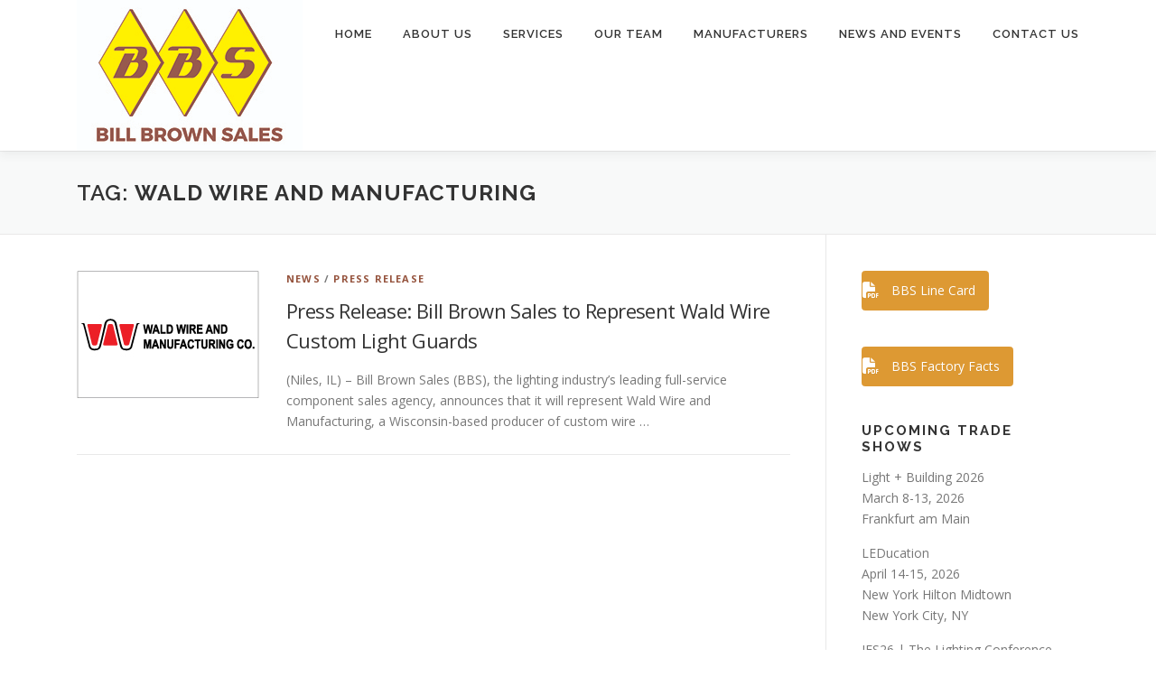

--- FILE ---
content_type: text/html; charset=UTF-8
request_url: https://www.billbrownsales.com/tag/wald-wire-and-manufacturing/
body_size: 11377
content:
<!DOCTYPE html>
<html dir="ltr" lang="en-US" prefix="og: https://ogp.me/ns#">
<head>
<meta charset="UTF-8">
<meta name="viewport" content="width=device-width, initial-scale=1">
<link rel="profile" href="http://gmpg.org/xfn/11">
<title>Wald Wire and Manufacturing | Bill Brown Sales</title>

		<!-- All in One SEO 4.9.3 - aioseo.com -->
	<meta name="robots" content="max-image-preview:large" />
	<meta name="google-site-verification" content="6qhfMuofx8bLBydK7ds6U6tvPpbaq36sQokV5wSHWCg" />
	<link rel="canonical" href="https://www.billbrownsales.com/tag/wald-wire-and-manufacturing/" />
	<meta name="generator" content="All in One SEO (AIOSEO) 4.9.3" />
		<script type="application/ld+json" class="aioseo-schema">
			{"@context":"https:\/\/schema.org","@graph":[{"@type":"BreadcrumbList","@id":"https:\/\/www.billbrownsales.com\/tag\/wald-wire-and-manufacturing\/#breadcrumblist","itemListElement":[{"@type":"ListItem","@id":"https:\/\/www.billbrownsales.com#listItem","position":1,"name":"Home","item":"https:\/\/www.billbrownsales.com","nextItem":{"@type":"ListItem","@id":"https:\/\/www.billbrownsales.com\/tag\/wald-wire-and-manufacturing\/#listItem","name":"Wald Wire and Manufacturing"}},{"@type":"ListItem","@id":"https:\/\/www.billbrownsales.com\/tag\/wald-wire-and-manufacturing\/#listItem","position":2,"name":"Wald Wire and Manufacturing","previousItem":{"@type":"ListItem","@id":"https:\/\/www.billbrownsales.com#listItem","name":"Home"}}]},{"@type":"CollectionPage","@id":"https:\/\/www.billbrownsales.com\/tag\/wald-wire-and-manufacturing\/#collectionpage","url":"https:\/\/www.billbrownsales.com\/tag\/wald-wire-and-manufacturing\/","name":"Wald Wire and Manufacturing | Bill Brown Sales","inLanguage":"en-US","isPartOf":{"@id":"https:\/\/www.billbrownsales.com\/#website"},"breadcrumb":{"@id":"https:\/\/www.billbrownsales.com\/tag\/wald-wire-and-manufacturing\/#breadcrumblist"}},{"@type":"Organization","@id":"https:\/\/www.billbrownsales.com\/#organization","name":"Bill Brown Sales","description":"One Call Does It All!","url":"https:\/\/www.billbrownsales.com\/","logo":{"@type":"ImageObject","url":"https:\/\/www.billbrownsales.com\/wp-content\/uploads\/2026\/01\/BBS-Diamonds_web.jpg","@id":"https:\/\/www.billbrownsales.com\/tag\/wald-wire-and-manufacturing\/#organizationLogo","width":250,"height":167},"image":{"@id":"https:\/\/www.billbrownsales.com\/tag\/wald-wire-and-manufacturing\/#organizationLogo"}},{"@type":"WebSite","@id":"https:\/\/www.billbrownsales.com\/#website","url":"https:\/\/www.billbrownsales.com\/","name":"Bill Brown Sales","description":"One Call Does It All!","inLanguage":"en-US","publisher":{"@id":"https:\/\/www.billbrownsales.com\/#organization"}}]}
		</script>
		<!-- All in One SEO -->

<link rel='dns-prefetch' href='//www.googletagmanager.com' />
<link rel='dns-prefetch' href='//fonts.googleapis.com' />
<link rel="alternate" type="application/rss+xml" title="Bill Brown Sales &raquo; Feed" href="https://www.billbrownsales.com/feed/" />
<link rel="alternate" type="application/rss+xml" title="Bill Brown Sales &raquo; Wald Wire and Manufacturing Tag Feed" href="https://www.billbrownsales.com/tag/wald-wire-and-manufacturing/feed/" />
<style id='wp-img-auto-sizes-contain-inline-css' type='text/css'>
img:is([sizes=auto i],[sizes^="auto," i]){contain-intrinsic-size:3000px 1500px}
/*# sourceURL=wp-img-auto-sizes-contain-inline-css */
</style>
<style id='wp-emoji-styles-inline-css' type='text/css'>

	img.wp-smiley, img.emoji {
		display: inline !important;
		border: none !important;
		box-shadow: none !important;
		height: 1em !important;
		width: 1em !important;
		margin: 0 0.07em !important;
		vertical-align: -0.1em !important;
		background: none !important;
		padding: 0 !important;
	}
/*# sourceURL=wp-emoji-styles-inline-css */
</style>
<style id='wp-block-library-inline-css' type='text/css'>
:root{--wp-block-synced-color:#7a00df;--wp-block-synced-color--rgb:122,0,223;--wp-bound-block-color:var(--wp-block-synced-color);--wp-editor-canvas-background:#ddd;--wp-admin-theme-color:#007cba;--wp-admin-theme-color--rgb:0,124,186;--wp-admin-theme-color-darker-10:#006ba1;--wp-admin-theme-color-darker-10--rgb:0,107,160.5;--wp-admin-theme-color-darker-20:#005a87;--wp-admin-theme-color-darker-20--rgb:0,90,135;--wp-admin-border-width-focus:2px}@media (min-resolution:192dpi){:root{--wp-admin-border-width-focus:1.5px}}.wp-element-button{cursor:pointer}:root .has-very-light-gray-background-color{background-color:#eee}:root .has-very-dark-gray-background-color{background-color:#313131}:root .has-very-light-gray-color{color:#eee}:root .has-very-dark-gray-color{color:#313131}:root .has-vivid-green-cyan-to-vivid-cyan-blue-gradient-background{background:linear-gradient(135deg,#00d084,#0693e3)}:root .has-purple-crush-gradient-background{background:linear-gradient(135deg,#34e2e4,#4721fb 50%,#ab1dfe)}:root .has-hazy-dawn-gradient-background{background:linear-gradient(135deg,#faaca8,#dad0ec)}:root .has-subdued-olive-gradient-background{background:linear-gradient(135deg,#fafae1,#67a671)}:root .has-atomic-cream-gradient-background{background:linear-gradient(135deg,#fdd79a,#004a59)}:root .has-nightshade-gradient-background{background:linear-gradient(135deg,#330968,#31cdcf)}:root .has-midnight-gradient-background{background:linear-gradient(135deg,#020381,#2874fc)}:root{--wp--preset--font-size--normal:16px;--wp--preset--font-size--huge:42px}.has-regular-font-size{font-size:1em}.has-larger-font-size{font-size:2.625em}.has-normal-font-size{font-size:var(--wp--preset--font-size--normal)}.has-huge-font-size{font-size:var(--wp--preset--font-size--huge)}.has-text-align-center{text-align:center}.has-text-align-left{text-align:left}.has-text-align-right{text-align:right}.has-fit-text{white-space:nowrap!important}#end-resizable-editor-section{display:none}.aligncenter{clear:both}.items-justified-left{justify-content:flex-start}.items-justified-center{justify-content:center}.items-justified-right{justify-content:flex-end}.items-justified-space-between{justify-content:space-between}.screen-reader-text{border:0;clip-path:inset(50%);height:1px;margin:-1px;overflow:hidden;padding:0;position:absolute;width:1px;word-wrap:normal!important}.screen-reader-text:focus{background-color:#ddd;clip-path:none;color:#444;display:block;font-size:1em;height:auto;left:5px;line-height:normal;padding:15px 23px 14px;text-decoration:none;top:5px;width:auto;z-index:100000}html :where(.has-border-color){border-style:solid}html :where([style*=border-top-color]){border-top-style:solid}html :where([style*=border-right-color]){border-right-style:solid}html :where([style*=border-bottom-color]){border-bottom-style:solid}html :where([style*=border-left-color]){border-left-style:solid}html :where([style*=border-width]){border-style:solid}html :where([style*=border-top-width]){border-top-style:solid}html :where([style*=border-right-width]){border-right-style:solid}html :where([style*=border-bottom-width]){border-bottom-style:solid}html :where([style*=border-left-width]){border-left-style:solid}html :where(img[class*=wp-image-]){height:auto;max-width:100%}:where(figure){margin:0 0 1em}html :where(.is-position-sticky){--wp-admin--admin-bar--position-offset:var(--wp-admin--admin-bar--height,0px)}@media screen and (max-width:600px){html :where(.is-position-sticky){--wp-admin--admin-bar--position-offset:0px}}

/*# sourceURL=wp-block-library-inline-css */
</style><style id='global-styles-inline-css' type='text/css'>
:root{--wp--preset--aspect-ratio--square: 1;--wp--preset--aspect-ratio--4-3: 4/3;--wp--preset--aspect-ratio--3-4: 3/4;--wp--preset--aspect-ratio--3-2: 3/2;--wp--preset--aspect-ratio--2-3: 2/3;--wp--preset--aspect-ratio--16-9: 16/9;--wp--preset--aspect-ratio--9-16: 9/16;--wp--preset--color--black: #000000;--wp--preset--color--cyan-bluish-gray: #abb8c3;--wp--preset--color--white: #ffffff;--wp--preset--color--pale-pink: #f78da7;--wp--preset--color--vivid-red: #cf2e2e;--wp--preset--color--luminous-vivid-orange: #ff6900;--wp--preset--color--luminous-vivid-amber: #fcb900;--wp--preset--color--light-green-cyan: #7bdcb5;--wp--preset--color--vivid-green-cyan: #00d084;--wp--preset--color--pale-cyan-blue: #8ed1fc;--wp--preset--color--vivid-cyan-blue: #0693e3;--wp--preset--color--vivid-purple: #9b51e0;--wp--preset--gradient--vivid-cyan-blue-to-vivid-purple: linear-gradient(135deg,rgb(6,147,227) 0%,rgb(155,81,224) 100%);--wp--preset--gradient--light-green-cyan-to-vivid-green-cyan: linear-gradient(135deg,rgb(122,220,180) 0%,rgb(0,208,130) 100%);--wp--preset--gradient--luminous-vivid-amber-to-luminous-vivid-orange: linear-gradient(135deg,rgb(252,185,0) 0%,rgb(255,105,0) 100%);--wp--preset--gradient--luminous-vivid-orange-to-vivid-red: linear-gradient(135deg,rgb(255,105,0) 0%,rgb(207,46,46) 100%);--wp--preset--gradient--very-light-gray-to-cyan-bluish-gray: linear-gradient(135deg,rgb(238,238,238) 0%,rgb(169,184,195) 100%);--wp--preset--gradient--cool-to-warm-spectrum: linear-gradient(135deg,rgb(74,234,220) 0%,rgb(151,120,209) 20%,rgb(207,42,186) 40%,rgb(238,44,130) 60%,rgb(251,105,98) 80%,rgb(254,248,76) 100%);--wp--preset--gradient--blush-light-purple: linear-gradient(135deg,rgb(255,206,236) 0%,rgb(152,150,240) 100%);--wp--preset--gradient--blush-bordeaux: linear-gradient(135deg,rgb(254,205,165) 0%,rgb(254,45,45) 50%,rgb(107,0,62) 100%);--wp--preset--gradient--luminous-dusk: linear-gradient(135deg,rgb(255,203,112) 0%,rgb(199,81,192) 50%,rgb(65,88,208) 100%);--wp--preset--gradient--pale-ocean: linear-gradient(135deg,rgb(255,245,203) 0%,rgb(182,227,212) 50%,rgb(51,167,181) 100%);--wp--preset--gradient--electric-grass: linear-gradient(135deg,rgb(202,248,128) 0%,rgb(113,206,126) 100%);--wp--preset--gradient--midnight: linear-gradient(135deg,rgb(2,3,129) 0%,rgb(40,116,252) 100%);--wp--preset--font-size--small: 13px;--wp--preset--font-size--medium: 20px;--wp--preset--font-size--large: 36px;--wp--preset--font-size--x-large: 42px;--wp--preset--spacing--20: 0.44rem;--wp--preset--spacing--30: 0.67rem;--wp--preset--spacing--40: 1rem;--wp--preset--spacing--50: 1.5rem;--wp--preset--spacing--60: 2.25rem;--wp--preset--spacing--70: 3.38rem;--wp--preset--spacing--80: 5.06rem;--wp--preset--shadow--natural: 6px 6px 9px rgba(0, 0, 0, 0.2);--wp--preset--shadow--deep: 12px 12px 50px rgba(0, 0, 0, 0.4);--wp--preset--shadow--sharp: 6px 6px 0px rgba(0, 0, 0, 0.2);--wp--preset--shadow--outlined: 6px 6px 0px -3px rgb(255, 255, 255), 6px 6px rgb(0, 0, 0);--wp--preset--shadow--crisp: 6px 6px 0px rgb(0, 0, 0);}:where(.is-layout-flex){gap: 0.5em;}:where(.is-layout-grid){gap: 0.5em;}body .is-layout-flex{display: flex;}.is-layout-flex{flex-wrap: wrap;align-items: center;}.is-layout-flex > :is(*, div){margin: 0;}body .is-layout-grid{display: grid;}.is-layout-grid > :is(*, div){margin: 0;}:where(.wp-block-columns.is-layout-flex){gap: 2em;}:where(.wp-block-columns.is-layout-grid){gap: 2em;}:where(.wp-block-post-template.is-layout-flex){gap: 1.25em;}:where(.wp-block-post-template.is-layout-grid){gap: 1.25em;}.has-black-color{color: var(--wp--preset--color--black) !important;}.has-cyan-bluish-gray-color{color: var(--wp--preset--color--cyan-bluish-gray) !important;}.has-white-color{color: var(--wp--preset--color--white) !important;}.has-pale-pink-color{color: var(--wp--preset--color--pale-pink) !important;}.has-vivid-red-color{color: var(--wp--preset--color--vivid-red) !important;}.has-luminous-vivid-orange-color{color: var(--wp--preset--color--luminous-vivid-orange) !important;}.has-luminous-vivid-amber-color{color: var(--wp--preset--color--luminous-vivid-amber) !important;}.has-light-green-cyan-color{color: var(--wp--preset--color--light-green-cyan) !important;}.has-vivid-green-cyan-color{color: var(--wp--preset--color--vivid-green-cyan) !important;}.has-pale-cyan-blue-color{color: var(--wp--preset--color--pale-cyan-blue) !important;}.has-vivid-cyan-blue-color{color: var(--wp--preset--color--vivid-cyan-blue) !important;}.has-vivid-purple-color{color: var(--wp--preset--color--vivid-purple) !important;}.has-black-background-color{background-color: var(--wp--preset--color--black) !important;}.has-cyan-bluish-gray-background-color{background-color: var(--wp--preset--color--cyan-bluish-gray) !important;}.has-white-background-color{background-color: var(--wp--preset--color--white) !important;}.has-pale-pink-background-color{background-color: var(--wp--preset--color--pale-pink) !important;}.has-vivid-red-background-color{background-color: var(--wp--preset--color--vivid-red) !important;}.has-luminous-vivid-orange-background-color{background-color: var(--wp--preset--color--luminous-vivid-orange) !important;}.has-luminous-vivid-amber-background-color{background-color: var(--wp--preset--color--luminous-vivid-amber) !important;}.has-light-green-cyan-background-color{background-color: var(--wp--preset--color--light-green-cyan) !important;}.has-vivid-green-cyan-background-color{background-color: var(--wp--preset--color--vivid-green-cyan) !important;}.has-pale-cyan-blue-background-color{background-color: var(--wp--preset--color--pale-cyan-blue) !important;}.has-vivid-cyan-blue-background-color{background-color: var(--wp--preset--color--vivid-cyan-blue) !important;}.has-vivid-purple-background-color{background-color: var(--wp--preset--color--vivid-purple) !important;}.has-black-border-color{border-color: var(--wp--preset--color--black) !important;}.has-cyan-bluish-gray-border-color{border-color: var(--wp--preset--color--cyan-bluish-gray) !important;}.has-white-border-color{border-color: var(--wp--preset--color--white) !important;}.has-pale-pink-border-color{border-color: var(--wp--preset--color--pale-pink) !important;}.has-vivid-red-border-color{border-color: var(--wp--preset--color--vivid-red) !important;}.has-luminous-vivid-orange-border-color{border-color: var(--wp--preset--color--luminous-vivid-orange) !important;}.has-luminous-vivid-amber-border-color{border-color: var(--wp--preset--color--luminous-vivid-amber) !important;}.has-light-green-cyan-border-color{border-color: var(--wp--preset--color--light-green-cyan) !important;}.has-vivid-green-cyan-border-color{border-color: var(--wp--preset--color--vivid-green-cyan) !important;}.has-pale-cyan-blue-border-color{border-color: var(--wp--preset--color--pale-cyan-blue) !important;}.has-vivid-cyan-blue-border-color{border-color: var(--wp--preset--color--vivid-cyan-blue) !important;}.has-vivid-purple-border-color{border-color: var(--wp--preset--color--vivid-purple) !important;}.has-vivid-cyan-blue-to-vivid-purple-gradient-background{background: var(--wp--preset--gradient--vivid-cyan-blue-to-vivid-purple) !important;}.has-light-green-cyan-to-vivid-green-cyan-gradient-background{background: var(--wp--preset--gradient--light-green-cyan-to-vivid-green-cyan) !important;}.has-luminous-vivid-amber-to-luminous-vivid-orange-gradient-background{background: var(--wp--preset--gradient--luminous-vivid-amber-to-luminous-vivid-orange) !important;}.has-luminous-vivid-orange-to-vivid-red-gradient-background{background: var(--wp--preset--gradient--luminous-vivid-orange-to-vivid-red) !important;}.has-very-light-gray-to-cyan-bluish-gray-gradient-background{background: var(--wp--preset--gradient--very-light-gray-to-cyan-bluish-gray) !important;}.has-cool-to-warm-spectrum-gradient-background{background: var(--wp--preset--gradient--cool-to-warm-spectrum) !important;}.has-blush-light-purple-gradient-background{background: var(--wp--preset--gradient--blush-light-purple) !important;}.has-blush-bordeaux-gradient-background{background: var(--wp--preset--gradient--blush-bordeaux) !important;}.has-luminous-dusk-gradient-background{background: var(--wp--preset--gradient--luminous-dusk) !important;}.has-pale-ocean-gradient-background{background: var(--wp--preset--gradient--pale-ocean) !important;}.has-electric-grass-gradient-background{background: var(--wp--preset--gradient--electric-grass) !important;}.has-midnight-gradient-background{background: var(--wp--preset--gradient--midnight) !important;}.has-small-font-size{font-size: var(--wp--preset--font-size--small) !important;}.has-medium-font-size{font-size: var(--wp--preset--font-size--medium) !important;}.has-large-font-size{font-size: var(--wp--preset--font-size--large) !important;}.has-x-large-font-size{font-size: var(--wp--preset--font-size--x-large) !important;}
/*# sourceURL=global-styles-inline-css */
</style>

<style id='classic-theme-styles-inline-css' type='text/css'>
/*! This file is auto-generated */
.wp-block-button__link{color:#fff;background-color:#32373c;border-radius:9999px;box-shadow:none;text-decoration:none;padding:calc(.667em + 2px) calc(1.333em + 2px);font-size:1.125em}.wp-block-file__button{background:#32373c;color:#fff;text-decoration:none}
/*# sourceURL=/wp-includes/css/classic-themes.min.css */
</style>
<link rel='stylesheet' id='sow-button-base-css' href='https://www.billbrownsales.com/wp-content/plugins/so-widgets-bundle/widgets/button/css/style.css?ver=1.70.4' type='text/css' media='all' />
<link rel='stylesheet' id='sow-button-flat-293953ea12f9-css' href='https://www.billbrownsales.com/wp-content/uploads/siteorigin-widgets/sow-button-flat-293953ea12f9.css?ver=6.9' type='text/css' media='all' />
<link rel='stylesheet' id='usa-html5-map-style-css' href='https://www.billbrownsales.com/wp-content/plugins/usahtmlmap/static/css/map.css?ver=6.9' type='text/css' media='all' />
<link rel='stylesheet' id='onepress-fonts-css' href='https://fonts.googleapis.com/css?family=Raleway%3A400%2C500%2C600%2C700%2C300%2C100%2C800%2C900%7COpen+Sans%3A400%2C300%2C300italic%2C400italic%2C600%2C600italic%2C700%2C700italic&#038;subset=latin%2Clatin-ext&#038;display=swap&#038;ver=2.3.16' type='text/css' media='all' />
<link rel='stylesheet' id='onepress-animate-css' href='https://www.billbrownsales.com/wp-content/themes/onepress/assets/css/animate.min.css?ver=2.3.16' type='text/css' media='all' />
<link rel='stylesheet' id='onepress-fa-css' href='https://www.billbrownsales.com/wp-content/themes/onepress/assets/fontawesome-v6/css/all.min.css?ver=6.5.1' type='text/css' media='all' />
<link rel='stylesheet' id='onepress-fa-shims-css' href='https://www.billbrownsales.com/wp-content/themes/onepress/assets/fontawesome-v6/css/v4-shims.min.css?ver=6.5.1' type='text/css' media='all' />
<link rel='stylesheet' id='onepress-bootstrap-css' href='https://www.billbrownsales.com/wp-content/themes/onepress/assets/css/bootstrap.min.css?ver=2.3.16' type='text/css' media='all' />
<link rel='stylesheet' id='onepress-style-css' href='https://www.billbrownsales.com/wp-content/themes/onepress/style.css?ver=6.9' type='text/css' media='all' />
<style id='onepress-style-inline-css' type='text/css'>
#main .video-section section.hero-slideshow-wrapper{background:transparent}.hero-slideshow-wrapper:after{position:absolute;top:0px;left:0px;width:100%;height:100%;background-color:rgba(0,0,0,0.3);display:block;content:""}#parallax-hero .jarallax-container .parallax-bg:before{background-color:rgba(0,0,0,0.3)}.body-desktop .parallax-hero .hero-slideshow-wrapper:after{display:none!important}#parallax-hero>.parallax-bg::before{background-color:rgba(0,0,0,0.3);opacity:1}.body-desktop .parallax-hero .hero-slideshow-wrapper:after{display:none!important}a,.screen-reader-text:hover,.screen-reader-text:active,.screen-reader-text:focus,.header-social a,.onepress-menu a:hover,.onepress-menu ul li a:hover,.onepress-menu li.onepress-current-item>a,.onepress-menu ul li.current-menu-item>a,.onepress-menu>li a.menu-actived,.onepress-menu.onepress-menu-mobile li.onepress-current-item>a,.site-footer a,.site-footer .footer-social a:hover,.site-footer .btt a:hover,.highlight,#comments .comment .comment-wrapper .comment-meta .comment-time:hover,#comments .comment .comment-wrapper .comment-meta .comment-reply-link:hover,#comments .comment .comment-wrapper .comment-meta .comment-edit-link:hover,.btn-theme-primary-outline,.sidebar .widget a:hover,.section-services .service-item .service-image i,.counter_item .counter__number,.team-member .member-thumb .member-profile a:hover,.icon-background-default{color:#95533d}input[type="reset"],input[type="submit"],input[type="submit"],input[type="reset"]:hover,input[type="submit"]:hover,input[type="submit"]:hover .nav-links a:hover,.btn-theme-primary,.btn-theme-primary-outline:hover,.section-testimonials .card-theme-primary,.woocommerce #respond input#submit,.woocommerce a.button,.woocommerce button.button,.woocommerce input.button,.woocommerce button.button.alt,.pirate-forms-submit-button,.pirate-forms-submit-button:hover,input[type="reset"],input[type="submit"],input[type="submit"],.pirate-forms-submit-button,.contact-form div.wpforms-container-full .wpforms-form .wpforms-submit,.contact-form div.wpforms-container-full .wpforms-form .wpforms-submit:hover,.nav-links a:hover,.nav-links a.current,.nav-links .page-numbers:hover,.nav-links .page-numbers.current{background:#95533d}.btn-theme-primary-outline,.btn-theme-primary-outline:hover,.pricing__item:hover,.section-testimonials .card-theme-primary,.entry-content blockquote{border-color:#95533d}.site-footer{background-color:#dda433}.site-footer .footer-connect .follow-heading,.site-footer .footer-social a{color:rgba(255,255,255,0.9)}#footer-widgets{}.gallery-carousel .g-item{padding:0px 10px}.gallery-carousel-wrap{margin-left:-10px;margin-right:-10px}.gallery-grid .g-item,.gallery-masonry .g-item .inner{padding:10px}.gallery-grid-wrap,.gallery-masonry-wrap{margin-left:-10px;margin-right:-10px}.gallery-justified-wrap{margin-left:-20px;margin-right:-20px}.section-clients{background-color:rgba(255,255,255,1)}.section-cta{background-color:rgba(238,238,34,1)}
/*# sourceURL=onepress-style-inline-css */
</style>
<link rel='stylesheet' id='onepress-gallery-lightgallery-css' href='https://www.billbrownsales.com/wp-content/themes/onepress/assets/css/lightgallery.css?ver=6.9' type='text/css' media='all' />
<link rel='stylesheet' id='recent-posts-widget-with-thumbnails-public-style-css' href='https://www.billbrownsales.com/wp-content/plugins/recent-posts-widget-with-thumbnails/public.css?ver=7.1.1' type='text/css' media='all' />
<link rel='stylesheet' id='onepress-plus-style-css' href='https://www.billbrownsales.com/wp-content/plugins/onepress-plus/onepress-plus.css?ver=2.3.12' type='text/css' media='all' />
<link rel='stylesheet' id='tmm-css' href='https://www.billbrownsales.com/wp-content/plugins/team-members/inc/css/tmm_style.css?ver=6.9' type='text/css' media='all' />
<script type="text/javascript" src="https://www.billbrownsales.com/wp-includes/js/jquery/jquery.min.js?ver=3.7.1" id="jquery-core-js"></script>
<script type="text/javascript" src="https://www.billbrownsales.com/wp-includes/js/jquery/jquery-migrate.min.js?ver=3.4.1" id="jquery-migrate-js"></script>
<script type="text/javascript" src="https://www.billbrownsales.com/wp-content/plugins/usahtmlmap/static/js/jquery.nicescroll.js?ver=6.9" id="usa-html5-map-nicescroll-js"></script>

<!-- Google tag (gtag.js) snippet added by Site Kit -->
<!-- Google Analytics snippet added by Site Kit -->
<script type="text/javascript" src="https://www.googletagmanager.com/gtag/js?id=GT-5MCNKHMD" id="google_gtagjs-js" async></script>
<script type="text/javascript" id="google_gtagjs-js-after">
/* <![CDATA[ */
window.dataLayer = window.dataLayer || [];function gtag(){dataLayer.push(arguments);}
gtag("set","linker",{"domains":["www.billbrownsales.com"]});
gtag("js", new Date());
gtag("set", "developer_id.dZTNiMT", true);
gtag("config", "GT-5MCNKHMD");
 window._googlesitekit = window._googlesitekit || {}; window._googlesitekit.throttledEvents = []; window._googlesitekit.gtagEvent = (name, data) => { var key = JSON.stringify( { name, data } ); if ( !! window._googlesitekit.throttledEvents[ key ] ) { return; } window._googlesitekit.throttledEvents[ key ] = true; setTimeout( () => { delete window._googlesitekit.throttledEvents[ key ]; }, 5 ); gtag( "event", name, { ...data, event_source: "site-kit" } ); }; 
//# sourceURL=google_gtagjs-js-after
/* ]]> */
</script>
<link rel="https://api.w.org/" href="https://www.billbrownsales.com/wp-json/" /><link rel="alternate" title="JSON" type="application/json" href="https://www.billbrownsales.com/wp-json/wp/v2/tags/248" /><link rel="EditURI" type="application/rsd+xml" title="RSD" href="https://www.billbrownsales.com/xmlrpc.php?rsd" />
<meta name="generator" content="Site Kit by Google 1.170.0" /><link rel="icon" href="https://www.billbrownsales.com/wp-content/uploads/2017/03/cropped-BBS_Logo-200x200-e1491231194392-32x32.jpg" sizes="32x32" />
<link rel="icon" href="https://www.billbrownsales.com/wp-content/uploads/2017/03/cropped-BBS_Logo-200x200-e1491231194392-192x192.jpg" sizes="192x192" />
<link rel="apple-touch-icon" href="https://www.billbrownsales.com/wp-content/uploads/2017/03/cropped-BBS_Logo-200x200-e1491231194392-180x180.jpg" />
<meta name="msapplication-TileImage" content="https://www.billbrownsales.com/wp-content/uploads/2017/03/cropped-BBS_Logo-200x200-e1491231194392-270x270.jpg" />
<style class="wp-typography-print-styles" type="text/css">
body, body p { 
	font-style: normal;
 } 
  
  
  
  
  
  
 
</style><link rel='stylesheet' id='siteorigin-widget-icon-font-fontawesome-css' href='https://www.billbrownsales.com/wp-content/plugins/so-widgets-bundle/icons/fontawesome/style.css?ver=6.9' type='text/css' media='all' />
</head>

<body class="archive tag tag-wald-wire-and-manufacturing tag-248 wp-custom-logo wp-theme-onepress metaslider-plugin site-header-sticky">
<div id="page" class="hfeed site">
	<a class="skip-link screen-reader-text" href="#content">Skip to content</a>
	<div id="header-section" class="h-on-top no-transparent">		<header id="masthead" class="site-header header-contained is-sticky no-scroll no-t h-on-top" role="banner">
			<div class="container">
				<div class="site-branding">
					<div class="site-brand-inner has-logo-img no-desc"><div class="site-logo-div"><a href="https://www.billbrownsales.com/" class="custom-logo-link  no-t-logo" rel="home" itemprop="url"><img width="250" height="167" src="https://www.billbrownsales.com/wp-content/uploads/2026/01/BBS-Diamonds_web.jpg" class="custom-logo" alt="Bill Brown Sales" itemprop="logo" decoding="async" srcset="https://www.billbrownsales.com/wp-content/uploads/2026/01/BBS-Diamonds_web.jpg 250w, https://www.billbrownsales.com/wp-content/uploads/2026/01/BBS-Diamonds_web-200x134.jpg 200w, https://www.billbrownsales.com/wp-content/uploads/2026/01/BBS-Diamonds_web-150x100.jpg 150w" sizes="(max-width: 250px) 100vw, 250px" /></a></div></div>				</div>
				<div class="header-right-wrapper">
					<a href="#0" id="nav-toggle">Menu<span></span></a>
					<nav id="site-navigation" class="main-navigation" role="navigation">
						<ul class="onepress-menu">
							<li id="menu-item-170" class="menu-item menu-item-type-post_type menu-item-object-page menu-item-home menu-item-170"><a href="https://www.billbrownsales.com/">Home</a></li>
<li id="menu-item-172" class="menu-item menu-item-type-post_type menu-item-object-page menu-item-172"><a href="https://www.billbrownsales.com/about/">About Us</a></li>
<li id="menu-item-169" class="menu-item menu-item-type-post_type menu-item-object-page menu-item-169"><a href="https://www.billbrownsales.com/services/">Services</a></li>
<li id="menu-item-651" class="menu-item menu-item-type-post_type menu-item-object-page menu-item-has-children menu-item-651"><a href="https://www.billbrownsales.com/bbs-team/">Our Team</a>
<ul class="sub-menu">
	<li id="menu-item-934" class="menu-item menu-item-type-post_type menu-item-object-page menu-item-934"><a href="https://www.billbrownsales.com/regional-sales-territory-map/">Regional Sales<br>Territory Map</a></li>
</ul>
</li>
<li id="menu-item-327" class="menu-item menu-item-type-post_type menu-item-object-page menu-item-has-children menu-item-327"><a href="https://www.billbrownsales.com/manufacturers/">Manufacturers</a>
<ul class="sub-menu">
	<li id="menu-item-436" class="menu-item menu-item-type-post_type menu-item-object-page menu-item-436"><a href="https://www.billbrownsales.com/a-l-p/">A.L.P.®</a></li>
	<li id="menu-item-751" class="menu-item menu-item-type-post_type menu-item-object-page menu-item-751"><a href="https://www.billbrownsales.com/bridgelux/">Bridgelux®</a></li>
	<li id="menu-item-468" class="menu-item menu-item-type-post_type menu-item-object-page menu-item-468"><a href="https://www.billbrownsales.com/genesis-plastics-technology/">Genesis Plastics Technologies</a></li>
	<li id="menu-item-593" class="menu-item menu-item-type-post_type menu-item-object-page menu-item-593"><a href="https://www.billbrownsales.com/inventronics-2/">Inventronics</a></li>
	<li id="menu-item-2108" class="menu-item menu-item-type-post_type menu-item-object-page menu-item-2108"><a href="https://www.billbrownsales.com/ir-tec/">IR-TEC</a></li>
	<li id="menu-item-1899" class="menu-item menu-item-type-post_type menu-item-object-page menu-item-1899"><a href="https://www.billbrownsales.com/metrospec-technology/">MetroSpec Technology®</a></li>
	<li id="menu-item-1649" class="menu-item menu-item-type-post_type menu-item-object-page menu-item-1649"><a href="https://www.billbrownsales.com/morelux-lighting/">Morelux Lighting</a></li>
	<li id="menu-item-1989" class="menu-item menu-item-type-post_type menu-item-object-page menu-item-1989"><a href="https://www.billbrownsales.com/plaskolite/">Plaskolite</a></li>
	<li id="menu-item-1029" class="menu-item menu-item-type-post_type menu-item-object-page menu-item-1029"><a href="https://www.billbrownsales.com/rlr-industries-inc/">RLR Industries, Inc</a></li>
	<li id="menu-item-598" class="menu-item menu-item-type-post_type menu-item-object-page menu-item-598"><a href="https://www.billbrownsales.com/roytec-industries-llc/">Roytec Industries LLC</a></li>
	<li id="menu-item-1760" class="menu-item menu-item-type-post_type menu-item-object-page menu-item-1760"><a href="https://www.billbrownsales.com/sur-seal/">Sur-Seal®</a></li>
	<li id="menu-item-1513" class="menu-item menu-item-type-post_type menu-item-object-page menu-item-1513"><a href="https://www.billbrownsales.com/wald-wire-and-manufacturing-co/">Wald Wire and Manufacturing Co.</a></li>
</ul>
</li>
<li id="menu-item-600" class="menu-item menu-item-type-post_type menu-item-object-page menu-item-600"><a href="https://www.billbrownsales.com/latest-news/">News and Events</a></li>
<li id="menu-item-171" class="menu-item menu-item-type-post_type menu-item-object-page menu-item-171"><a href="https://www.billbrownsales.com/contact/">Contact Us</a></li>
						</ul>
					</nav>

				</div>
			</div>
		</header>
		</div>
	<div id="content" class="site-content">

		<div class="page-header">
			<div class="container">
				<h1 class="page-title">Tag: <span>Wald Wire and Manufacturing</span></h1>							</div>
		</div>

		
		<div id="content-inside" class="container right-sidebar">
			<div id="primary" class="content-area">
				<main id="main" class="site-main" role="main">

				
										
						<article id="post-1499" class="list-article clearfix post-1499 post type-post status-publish format-standard has-post-thumbnail hentry category-news category-press-release tag-aluminum tag-anodizing tag-bbs tag-bill-brown-sales tag-carbon-steel tag-chrome-plating tag-cnc-wire-forming tag-custom-wire-guards tag-e-coating tag-galvanized-steel tag-hardening tag-stainless-steel tag-tempering tag-vinyl-dipping tag-wald-wire tag-wald-wire-and-manufacturing tag-wet-paint tag-wisconsin tag-zinc">
		<div class="list-article-thumb">
		<a href="https://www.billbrownsales.com/press-release-bill-brown-sales-to-represent-wald-wire-custom-light-guards/">
			<img width="202" height="142" src="https://www.billbrownsales.com/wp-content/uploads/2021/01/Wald-Wire-button.jpg" class="attachment-onepress-blog-small size-onepress-blog-small wp-post-image" alt="" decoding="async" srcset="https://www.billbrownsales.com/wp-content/uploads/2021/01/Wald-Wire-button.jpg 202w, https://www.billbrownsales.com/wp-content/uploads/2021/01/Wald-Wire-button-200x141.jpg 200w, https://www.billbrownsales.com/wp-content/uploads/2021/01/Wald-Wire-button-150x105.jpg 150w" sizes="(max-width: 202px) 100vw, 202px" />		</a>
	</div>
	
	<div class="list-article-content">
					<div class="list-article-meta">
				<a href="https://www.billbrownsales.com/category/news/" rel="category tag">News</a> / <a href="https://www.billbrownsales.com/category/press-release/" rel="category tag">Press Release</a>			</div>
						<header class="entry-header">
			<h2 class="entry-title"><a href="https://www.billbrownsales.com/press-release-bill-brown-sales-to-represent-wald-wire-custom-light-guards/" rel="bookmark">Press Release: Bill Brown Sales to Represent Wald Wire Custom Light Guards</a></h2>		</header>
						<div class="entry-excerpt">
			<p>(Niles, IL) – Bill Brown Sales (BBS), the lighting industry’s leading full-service component sales agency, announces that it will represent Wald Wire and Manufacturing, a Wisconsin-based producer of custom wire &#8230;</p>
		</div>
					</div>

</article>

					
					
				
				</main>
			</div>

                            
<div id="secondary" class="widget-area sidebar" role="complementary">
	<aside id="sow-button-3" class="widget widget_sow-button"><div
			
			class="so-widget-sow-button so-widget-sow-button-flat-293953ea12f9"
			
		><div class="ow-button-base ow-button-align-left"
>
			<a
					href="https://www.billbrownsales.com/wp-content/uploads/2025/02/BBS-2025-Line-Card.pdf"
					class="sowb-button ow-icon-placement-left ow-button-hover" target="_blank" rel="noopener noreferrer" 	>
		<span>
			<span class="sow-icon-fontawesome sow-fas" data-sow-icon="&#xf1c1;"
		style="" 
		aria-hidden="true"></span>
			BBS Line Card		</span>
			</a>
	</div>
</div></aside><aside id="sow-button-4" class="widget widget_sow-button"><div
			
			class="so-widget-sow-button so-widget-sow-button-flat-293953ea12f9"
			
		><div class="ow-button-base ow-button-align-left"
>
			<a
					href="https://www.billbrownsales.com/wp-content/uploads/2025/02/BBS-Factory-Facts-2025.pdf"
					class="sowb-button ow-icon-placement-left ow-button-hover" target="_blank" rel="noopener noreferrer" 	>
		<span>
			<span class="sow-icon-fontawesome sow-fas" data-sow-icon="&#xf1c1;"
		style="" 
		aria-hidden="true"></span>
			BBS Factory Facts		</span>
			</a>
	</div>
</div></aside><aside id="sow-editor-3" class="widget widget_sow-editor"><div
			
			class="so-widget-sow-editor so-widget-sow-editor-base"
			
		><h2 class="widget-title">UPCOMING TRADE SHOWS</h2>
<div class="siteorigin-widget-tinymce textwidget">
	<p><a href="https://light-building.messefrankfurt.com/frankfurt/en.html">Light + Building 2026 </a><br />
March 8-13, 2026<br />
Frankfurt am Main</p>
<p><a href="https://leducation.org/">LEDucation</a><br />
April 14-15, 2026<br />
New York Hilton Midtown<br />
New York City, NY</p>
<p><a href="https://www.ies.org/events/ies26/">IES26 | The Lighting Conference</a><br />
August 13-15, 2026<br />
Denver Grand Hyatt<br />
Denver, CO </p>
<p><a href="https://www.ies.org/events/home/">IES Street & Area Lighting Conference</a><br />
November 8-11, 2026<br />
Sheraton Phoenix Downtown<br />
Phoenix, AZ</p>
</div>
</div></aside></div>
            
		</div>
	</div>

	<footer id="colophon" class="site-footer" role="contentinfo">
						<div id="footer-widgets" class="footer-widgets section-padding ">
					<div class="container">
						<div class="row">
																<div id="footer-1" class="col-md-3 col-sm-12 footer-column widget-area sidebar" role="complementary">
										<aside id="archives-3" class="footer-widget widget widget_archive"><h2 class="widget-title">Latest News Archive</h2>		<label class="screen-reader-text" for="archives-dropdown-3">Latest News Archive</label>
		<select id="archives-dropdown-3" name="archive-dropdown">
			
			<option value="">Select Month</option>
				<option value='https://www.billbrownsales.com/2026/01/'> January 2026 </option>
	<option value='https://www.billbrownsales.com/2025/12/'> December 2025 </option>
	<option value='https://www.billbrownsales.com/2025/08/'> August 2025 </option>
	<option value='https://www.billbrownsales.com/2025/07/'> July 2025 </option>
	<option value='https://www.billbrownsales.com/2025/04/'> April 2025 </option>
	<option value='https://www.billbrownsales.com/2025/03/'> March 2025 </option>
	<option value='https://www.billbrownsales.com/2025/02/'> February 2025 </option>
	<option value='https://www.billbrownsales.com/2025/01/'> January 2025 </option>
	<option value='https://www.billbrownsales.com/2024/05/'> May 2024 </option>
	<option value='https://www.billbrownsales.com/2024/03/'> March 2024 </option>
	<option value='https://www.billbrownsales.com/2024/02/'> February 2024 </option>
	<option value='https://www.billbrownsales.com/2024/01/'> January 2024 </option>
	<option value='https://www.billbrownsales.com/2023/11/'> November 2023 </option>
	<option value='https://www.billbrownsales.com/2023/09/'> September 2023 </option>
	<option value='https://www.billbrownsales.com/2023/07/'> July 2023 </option>
	<option value='https://www.billbrownsales.com/2023/06/'> June 2023 </option>
	<option value='https://www.billbrownsales.com/2023/04/'> April 2023 </option>
	<option value='https://www.billbrownsales.com/2023/03/'> March 2023 </option>
	<option value='https://www.billbrownsales.com/2023/01/'> January 2023 </option>
	<option value='https://www.billbrownsales.com/2022/12/'> December 2022 </option>
	<option value='https://www.billbrownsales.com/2022/09/'> September 2022 </option>
	<option value='https://www.billbrownsales.com/2022/07/'> July 2022 </option>
	<option value='https://www.billbrownsales.com/2022/05/'> May 2022 </option>
	<option value='https://www.billbrownsales.com/2022/04/'> April 2022 </option>
	<option value='https://www.billbrownsales.com/2022/02/'> February 2022 </option>
	<option value='https://www.billbrownsales.com/2022/01/'> January 2022 </option>
	<option value='https://www.billbrownsales.com/2021/12/'> December 2021 </option>
	<option value='https://www.billbrownsales.com/2021/10/'> October 2021 </option>
	<option value='https://www.billbrownsales.com/2021/07/'> July 2021 </option>
	<option value='https://www.billbrownsales.com/2021/06/'> June 2021 </option>
	<option value='https://www.billbrownsales.com/2021/05/'> May 2021 </option>
	<option value='https://www.billbrownsales.com/2021/04/'> April 2021 </option>
	<option value='https://www.billbrownsales.com/2021/03/'> March 2021 </option>
	<option value='https://www.billbrownsales.com/2021/02/'> February 2021 </option>
	<option value='https://www.billbrownsales.com/2021/01/'> January 2021 </option>
	<option value='https://www.billbrownsales.com/2020/12/'> December 2020 </option>
	<option value='https://www.billbrownsales.com/2020/11/'> November 2020 </option>
	<option value='https://www.billbrownsales.com/2020/10/'> October 2020 </option>
	<option value='https://www.billbrownsales.com/2020/09/'> September 2020 </option>
	<option value='https://www.billbrownsales.com/2020/06/'> June 2020 </option>
	<option value='https://www.billbrownsales.com/2020/05/'> May 2020 </option>
	<option value='https://www.billbrownsales.com/2020/04/'> April 2020 </option>
	<option value='https://www.billbrownsales.com/2019/12/'> December 2019 </option>
	<option value='https://www.billbrownsales.com/2019/08/'> August 2019 </option>
	<option value='https://www.billbrownsales.com/2019/07/'> July 2019 </option>
	<option value='https://www.billbrownsales.com/2019/06/'> June 2019 </option>
	<option value='https://www.billbrownsales.com/2019/02/'> February 2019 </option>
	<option value='https://www.billbrownsales.com/2018/09/'> September 2018 </option>
	<option value='https://www.billbrownsales.com/2018/07/'> July 2018 </option>
	<option value='https://www.billbrownsales.com/2018/06/'> June 2018 </option>
	<option value='https://www.billbrownsales.com/2018/05/'> May 2018 </option>
	<option value='https://www.billbrownsales.com/2017/11/'> November 2017 </option>
	<option value='https://www.billbrownsales.com/2017/10/'> October 2017 </option>
	<option value='https://www.billbrownsales.com/2017/08/'> August 2017 </option>
	<option value='https://www.billbrownsales.com/2017/04/'> April 2017 </option>
	<option value='https://www.billbrownsales.com/2017/03/'> March 2017 </option>

		</select>

			<script type="text/javascript">
/* <![CDATA[ */

( ( dropdownId ) => {
	const dropdown = document.getElementById( dropdownId );
	function onSelectChange() {
		setTimeout( () => {
			if ( 'escape' === dropdown.dataset.lastkey ) {
				return;
			}
			if ( dropdown.value ) {
				document.location.href = dropdown.value;
			}
		}, 250 );
	}
	function onKeyUp( event ) {
		if ( 'Escape' === event.key ) {
			dropdown.dataset.lastkey = 'escape';
		} else {
			delete dropdown.dataset.lastkey;
		}
	}
	function onClick() {
		delete dropdown.dataset.lastkey;
	}
	dropdown.addEventListener( 'keyup', onKeyUp );
	dropdown.addEventListener( 'click', onClick );
	dropdown.addEventListener( 'change', onSelectChange );
})( "archives-dropdown-3" );

//# sourceURL=WP_Widget_Archives%3A%3Awidget
/* ]]> */
</script>
</aside>									</div>
																<div id="footer-2" class="col-md-3 col-sm-12 footer-column widget-area sidebar" role="complementary">
																			</div>
																<div id="footer-3" class="col-md-3 col-sm-12 footer-column widget-area sidebar" role="complementary">
																			</div>
																<div id="footer-4" class="col-md-3 col-sm-12 footer-column widget-area sidebar" role="complementary">
										<aside id="search-3" class="footer-widget widget widget_search"><h2 class="widget-title">Search</h2><form role="search" method="get" class="search-form" action="https://www.billbrownsales.com/">
				<label>
					<span class="screen-reader-text">Search for:</span>
					<input type="search" class="search-field" placeholder="Search &hellip;" value="" name="s" />
				</label>
				<input type="submit" class="search-submit" value="Search" />
			</form></aside>									</div>
													</div>
					</div>
				</div>
								<div class="footer-connect">
				<div class="container">
					<div class="row">
						 <div class="col-md-8 offset-md-2 col-sm-12 offset-md-0">			<div class="footer-social">
				<h5 class="follow-heading">Follow Us</h5><div class="footer-social-icons"><a target="_blank" href="https://www.facebook.com/BBSBillBrownSales/" title="Facebook"><i class="fa fa fa-facebook-square"></i></a><a target="_blank" href="https://www.linkedin.com/company/a-l-p-bill-brown-sales-company?trk=top_nav_home" title="linkedin"><i class="fa fa fa-linkedin-square"></i></a><a target="_blank" href="https://www.youtube.com/channel/UCQMEWbbBpgehZsf2wY99VDg/videos" title="YouTube"><i class="fa fa fa-youtube-square"></i></a></div>			</div>
		</div>					</div>
				</div>
			</div>
	
		<div class="site-info">
			<div class="container">
									<div class="btt">
						<a class="back-to-top" href="#page" title="Back To Top"><i class="fa fa-angle-double-up wow flash" data-wow-duration="2s"></i></a>
					</div>
								Copyright &copy; 2026 Bill Brown Sales			</div>
		</div>

	</footer>
	</div>


<script type="speculationrules">
{"prefetch":[{"source":"document","where":{"and":[{"href_matches":"/*"},{"not":{"href_matches":["/wp-*.php","/wp-admin/*","/wp-content/uploads/*","/wp-content/*","/wp-content/plugins/*","/wp-content/themes/onepress/*","/*\\?(.+)"]}},{"not":{"selector_matches":"a[rel~=\"nofollow\"]"}},{"not":{"selector_matches":".no-prefetch, .no-prefetch a"}}]},"eagerness":"conservative"}]}
</script>
<script type="text/javascript" id="onepress-theme-js-extra">
/* <![CDATA[ */
var onepress_js_settings = {"onepress_disable_animation":"","onepress_disable_sticky_header":"","onepress_vertical_align_menu":"","hero_animation":"flipInX","hero_speed":"5000","hero_fade":"750","submenu_width":"0","hero_duration":"5000","hero_disable_preload":"","disabled_google_font":"","is_home":"","gallery_enable":"1","is_rtl":"","parallax_speed":"0.5"};
//# sourceURL=onepress-theme-js-extra
/* ]]> */
</script>
<script type="text/javascript" src="https://www.billbrownsales.com/wp-content/themes/onepress/assets/js/theme-all.min.js?ver=2.3.16" id="onepress-theme-js"></script>
<script type="text/javascript" src="https://www.billbrownsales.com/wp-content/themes/onepress/assets/js/owl.carousel.min.js?ver=6.9" id="onepress-gallery-carousel-js"></script>
<script type="text/javascript" src="https://www.billbrownsales.com/wp-content/plugins/onepress-plus/assets/js/slider.js?ver=6.9" id="onepress-plus-slider-js"></script>
<script type="text/javascript" src="https://www.billbrownsales.com/wp-content/plugins/google-site-kit/dist/assets/js/googlesitekit-events-provider-wpforms-ed443a3a3d45126a22ce.js" id="googlesitekit-events-provider-wpforms-js" defer></script>
<script type="text/javascript" id="onepress-plus-js-extra">
/* <![CDATA[ */
var OnePress_Plus = {"ajax_url":"https://www.billbrownsales.com/wp-admin/admin-ajax.php","browser_warning":" Your browser does not support the video tag. I suggest you upgrade your browser."};
//# sourceURL=onepress-plus-js-extra
/* ]]> */
</script>
<script type="text/javascript" src="https://www.billbrownsales.com/wp-content/plugins/onepress-plus/assets/js/onepress-plus.js?ver=2.3.12" id="onepress-plus-js"></script>
<script id="wp-emoji-settings" type="application/json">
{"baseUrl":"https://s.w.org/images/core/emoji/17.0.2/72x72/","ext":".png","svgUrl":"https://s.w.org/images/core/emoji/17.0.2/svg/","svgExt":".svg","source":{"concatemoji":"https://www.billbrownsales.com/wp-includes/js/wp-emoji-release.min.js?ver=6.9"}}
</script>
<script type="module">
/* <![CDATA[ */
/*! This file is auto-generated */
const a=JSON.parse(document.getElementById("wp-emoji-settings").textContent),o=(window._wpemojiSettings=a,"wpEmojiSettingsSupports"),s=["flag","emoji"];function i(e){try{var t={supportTests:e,timestamp:(new Date).valueOf()};sessionStorage.setItem(o,JSON.stringify(t))}catch(e){}}function c(e,t,n){e.clearRect(0,0,e.canvas.width,e.canvas.height),e.fillText(t,0,0);t=new Uint32Array(e.getImageData(0,0,e.canvas.width,e.canvas.height).data);e.clearRect(0,0,e.canvas.width,e.canvas.height),e.fillText(n,0,0);const a=new Uint32Array(e.getImageData(0,0,e.canvas.width,e.canvas.height).data);return t.every((e,t)=>e===a[t])}function p(e,t){e.clearRect(0,0,e.canvas.width,e.canvas.height),e.fillText(t,0,0);var n=e.getImageData(16,16,1,1);for(let e=0;e<n.data.length;e++)if(0!==n.data[e])return!1;return!0}function u(e,t,n,a){switch(t){case"flag":return n(e,"\ud83c\udff3\ufe0f\u200d\u26a7\ufe0f","\ud83c\udff3\ufe0f\u200b\u26a7\ufe0f")?!1:!n(e,"\ud83c\udde8\ud83c\uddf6","\ud83c\udde8\u200b\ud83c\uddf6")&&!n(e,"\ud83c\udff4\udb40\udc67\udb40\udc62\udb40\udc65\udb40\udc6e\udb40\udc67\udb40\udc7f","\ud83c\udff4\u200b\udb40\udc67\u200b\udb40\udc62\u200b\udb40\udc65\u200b\udb40\udc6e\u200b\udb40\udc67\u200b\udb40\udc7f");case"emoji":return!a(e,"\ud83e\u1fac8")}return!1}function f(e,t,n,a){let r;const o=(r="undefined"!=typeof WorkerGlobalScope&&self instanceof WorkerGlobalScope?new OffscreenCanvas(300,150):document.createElement("canvas")).getContext("2d",{willReadFrequently:!0}),s=(o.textBaseline="top",o.font="600 32px Arial",{});return e.forEach(e=>{s[e]=t(o,e,n,a)}),s}function r(e){var t=document.createElement("script");t.src=e,t.defer=!0,document.head.appendChild(t)}a.supports={everything:!0,everythingExceptFlag:!0},new Promise(t=>{let n=function(){try{var e=JSON.parse(sessionStorage.getItem(o));if("object"==typeof e&&"number"==typeof e.timestamp&&(new Date).valueOf()<e.timestamp+604800&&"object"==typeof e.supportTests)return e.supportTests}catch(e){}return null}();if(!n){if("undefined"!=typeof Worker&&"undefined"!=typeof OffscreenCanvas&&"undefined"!=typeof URL&&URL.createObjectURL&&"undefined"!=typeof Blob)try{var e="postMessage("+f.toString()+"("+[JSON.stringify(s),u.toString(),c.toString(),p.toString()].join(",")+"));",a=new Blob([e],{type:"text/javascript"});const r=new Worker(URL.createObjectURL(a),{name:"wpTestEmojiSupports"});return void(r.onmessage=e=>{i(n=e.data),r.terminate(),t(n)})}catch(e){}i(n=f(s,u,c,p))}t(n)}).then(e=>{for(const n in e)a.supports[n]=e[n],a.supports.everything=a.supports.everything&&a.supports[n],"flag"!==n&&(a.supports.everythingExceptFlag=a.supports.everythingExceptFlag&&a.supports[n]);var t;a.supports.everythingExceptFlag=a.supports.everythingExceptFlag&&!a.supports.flag,a.supports.everything||((t=a.source||{}).concatemoji?r(t.concatemoji):t.wpemoji&&t.twemoji&&(r(t.twemoji),r(t.wpemoji)))});
//# sourceURL=https://www.billbrownsales.com/wp-includes/js/wp-emoji-loader.min.js
/* ]]> */
</script>

</body>
</html>
